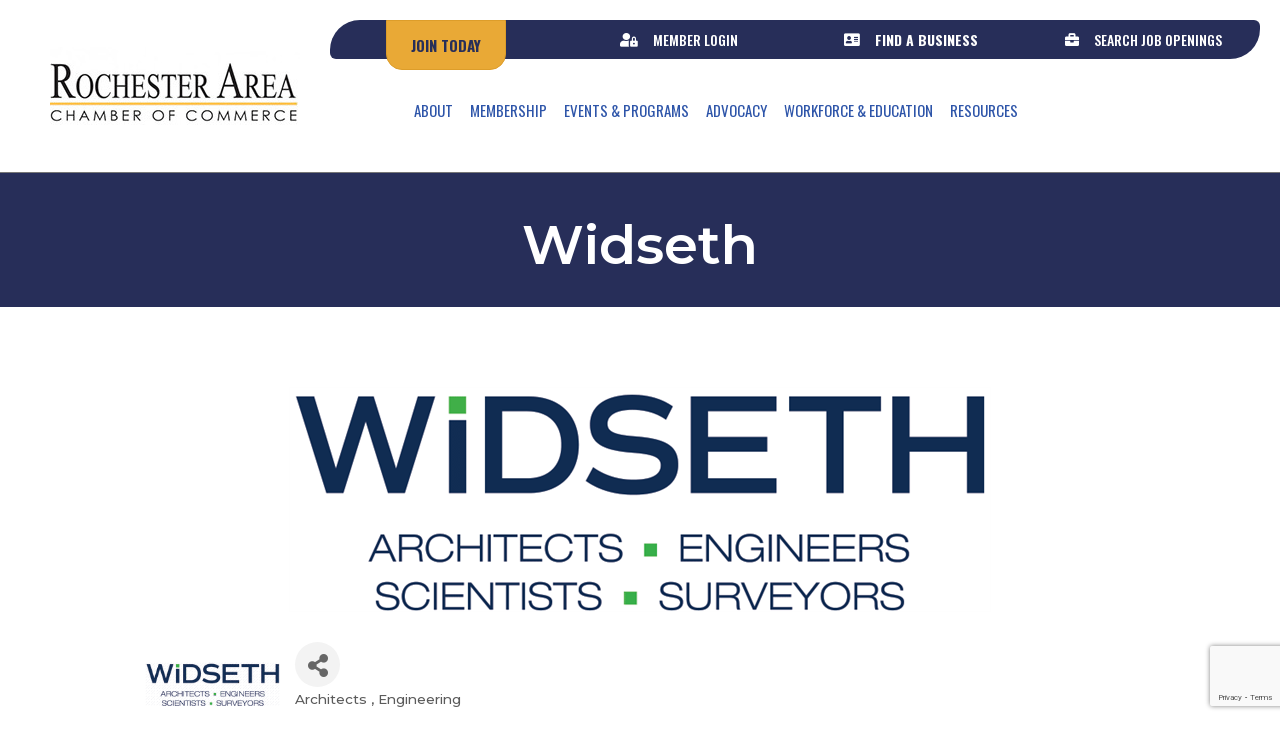

--- FILE ---
content_type: text/html; charset=utf-8
request_url: https://www.google.com/recaptcha/enterprise/anchor?ar=1&k=6LfI_T8rAAAAAMkWHrLP_GfSf3tLy9tKa839wcWa&co=aHR0cHM6Ly9idXNpbmVzcy5yb2NoZXN0ZXJtbmNoYW1iZXIuY29tOjQ0Mw..&hl=en&v=PoyoqOPhxBO7pBk68S4YbpHZ&size=invisible&anchor-ms=20000&execute-ms=30000&cb=iyi4lpbx1pgj
body_size: 48755
content:
<!DOCTYPE HTML><html dir="ltr" lang="en"><head><meta http-equiv="Content-Type" content="text/html; charset=UTF-8">
<meta http-equiv="X-UA-Compatible" content="IE=edge">
<title>reCAPTCHA</title>
<style type="text/css">
/* cyrillic-ext */
@font-face {
  font-family: 'Roboto';
  font-style: normal;
  font-weight: 400;
  font-stretch: 100%;
  src: url(//fonts.gstatic.com/s/roboto/v48/KFO7CnqEu92Fr1ME7kSn66aGLdTylUAMa3GUBHMdazTgWw.woff2) format('woff2');
  unicode-range: U+0460-052F, U+1C80-1C8A, U+20B4, U+2DE0-2DFF, U+A640-A69F, U+FE2E-FE2F;
}
/* cyrillic */
@font-face {
  font-family: 'Roboto';
  font-style: normal;
  font-weight: 400;
  font-stretch: 100%;
  src: url(//fonts.gstatic.com/s/roboto/v48/KFO7CnqEu92Fr1ME7kSn66aGLdTylUAMa3iUBHMdazTgWw.woff2) format('woff2');
  unicode-range: U+0301, U+0400-045F, U+0490-0491, U+04B0-04B1, U+2116;
}
/* greek-ext */
@font-face {
  font-family: 'Roboto';
  font-style: normal;
  font-weight: 400;
  font-stretch: 100%;
  src: url(//fonts.gstatic.com/s/roboto/v48/KFO7CnqEu92Fr1ME7kSn66aGLdTylUAMa3CUBHMdazTgWw.woff2) format('woff2');
  unicode-range: U+1F00-1FFF;
}
/* greek */
@font-face {
  font-family: 'Roboto';
  font-style: normal;
  font-weight: 400;
  font-stretch: 100%;
  src: url(//fonts.gstatic.com/s/roboto/v48/KFO7CnqEu92Fr1ME7kSn66aGLdTylUAMa3-UBHMdazTgWw.woff2) format('woff2');
  unicode-range: U+0370-0377, U+037A-037F, U+0384-038A, U+038C, U+038E-03A1, U+03A3-03FF;
}
/* math */
@font-face {
  font-family: 'Roboto';
  font-style: normal;
  font-weight: 400;
  font-stretch: 100%;
  src: url(//fonts.gstatic.com/s/roboto/v48/KFO7CnqEu92Fr1ME7kSn66aGLdTylUAMawCUBHMdazTgWw.woff2) format('woff2');
  unicode-range: U+0302-0303, U+0305, U+0307-0308, U+0310, U+0312, U+0315, U+031A, U+0326-0327, U+032C, U+032F-0330, U+0332-0333, U+0338, U+033A, U+0346, U+034D, U+0391-03A1, U+03A3-03A9, U+03B1-03C9, U+03D1, U+03D5-03D6, U+03F0-03F1, U+03F4-03F5, U+2016-2017, U+2034-2038, U+203C, U+2040, U+2043, U+2047, U+2050, U+2057, U+205F, U+2070-2071, U+2074-208E, U+2090-209C, U+20D0-20DC, U+20E1, U+20E5-20EF, U+2100-2112, U+2114-2115, U+2117-2121, U+2123-214F, U+2190, U+2192, U+2194-21AE, U+21B0-21E5, U+21F1-21F2, U+21F4-2211, U+2213-2214, U+2216-22FF, U+2308-230B, U+2310, U+2319, U+231C-2321, U+2336-237A, U+237C, U+2395, U+239B-23B7, U+23D0, U+23DC-23E1, U+2474-2475, U+25AF, U+25B3, U+25B7, U+25BD, U+25C1, U+25CA, U+25CC, U+25FB, U+266D-266F, U+27C0-27FF, U+2900-2AFF, U+2B0E-2B11, U+2B30-2B4C, U+2BFE, U+3030, U+FF5B, U+FF5D, U+1D400-1D7FF, U+1EE00-1EEFF;
}
/* symbols */
@font-face {
  font-family: 'Roboto';
  font-style: normal;
  font-weight: 400;
  font-stretch: 100%;
  src: url(//fonts.gstatic.com/s/roboto/v48/KFO7CnqEu92Fr1ME7kSn66aGLdTylUAMaxKUBHMdazTgWw.woff2) format('woff2');
  unicode-range: U+0001-000C, U+000E-001F, U+007F-009F, U+20DD-20E0, U+20E2-20E4, U+2150-218F, U+2190, U+2192, U+2194-2199, U+21AF, U+21E6-21F0, U+21F3, U+2218-2219, U+2299, U+22C4-22C6, U+2300-243F, U+2440-244A, U+2460-24FF, U+25A0-27BF, U+2800-28FF, U+2921-2922, U+2981, U+29BF, U+29EB, U+2B00-2BFF, U+4DC0-4DFF, U+FFF9-FFFB, U+10140-1018E, U+10190-1019C, U+101A0, U+101D0-101FD, U+102E0-102FB, U+10E60-10E7E, U+1D2C0-1D2D3, U+1D2E0-1D37F, U+1F000-1F0FF, U+1F100-1F1AD, U+1F1E6-1F1FF, U+1F30D-1F30F, U+1F315, U+1F31C, U+1F31E, U+1F320-1F32C, U+1F336, U+1F378, U+1F37D, U+1F382, U+1F393-1F39F, U+1F3A7-1F3A8, U+1F3AC-1F3AF, U+1F3C2, U+1F3C4-1F3C6, U+1F3CA-1F3CE, U+1F3D4-1F3E0, U+1F3ED, U+1F3F1-1F3F3, U+1F3F5-1F3F7, U+1F408, U+1F415, U+1F41F, U+1F426, U+1F43F, U+1F441-1F442, U+1F444, U+1F446-1F449, U+1F44C-1F44E, U+1F453, U+1F46A, U+1F47D, U+1F4A3, U+1F4B0, U+1F4B3, U+1F4B9, U+1F4BB, U+1F4BF, U+1F4C8-1F4CB, U+1F4D6, U+1F4DA, U+1F4DF, U+1F4E3-1F4E6, U+1F4EA-1F4ED, U+1F4F7, U+1F4F9-1F4FB, U+1F4FD-1F4FE, U+1F503, U+1F507-1F50B, U+1F50D, U+1F512-1F513, U+1F53E-1F54A, U+1F54F-1F5FA, U+1F610, U+1F650-1F67F, U+1F687, U+1F68D, U+1F691, U+1F694, U+1F698, U+1F6AD, U+1F6B2, U+1F6B9-1F6BA, U+1F6BC, U+1F6C6-1F6CF, U+1F6D3-1F6D7, U+1F6E0-1F6EA, U+1F6F0-1F6F3, U+1F6F7-1F6FC, U+1F700-1F7FF, U+1F800-1F80B, U+1F810-1F847, U+1F850-1F859, U+1F860-1F887, U+1F890-1F8AD, U+1F8B0-1F8BB, U+1F8C0-1F8C1, U+1F900-1F90B, U+1F93B, U+1F946, U+1F984, U+1F996, U+1F9E9, U+1FA00-1FA6F, U+1FA70-1FA7C, U+1FA80-1FA89, U+1FA8F-1FAC6, U+1FACE-1FADC, U+1FADF-1FAE9, U+1FAF0-1FAF8, U+1FB00-1FBFF;
}
/* vietnamese */
@font-face {
  font-family: 'Roboto';
  font-style: normal;
  font-weight: 400;
  font-stretch: 100%;
  src: url(//fonts.gstatic.com/s/roboto/v48/KFO7CnqEu92Fr1ME7kSn66aGLdTylUAMa3OUBHMdazTgWw.woff2) format('woff2');
  unicode-range: U+0102-0103, U+0110-0111, U+0128-0129, U+0168-0169, U+01A0-01A1, U+01AF-01B0, U+0300-0301, U+0303-0304, U+0308-0309, U+0323, U+0329, U+1EA0-1EF9, U+20AB;
}
/* latin-ext */
@font-face {
  font-family: 'Roboto';
  font-style: normal;
  font-weight: 400;
  font-stretch: 100%;
  src: url(//fonts.gstatic.com/s/roboto/v48/KFO7CnqEu92Fr1ME7kSn66aGLdTylUAMa3KUBHMdazTgWw.woff2) format('woff2');
  unicode-range: U+0100-02BA, U+02BD-02C5, U+02C7-02CC, U+02CE-02D7, U+02DD-02FF, U+0304, U+0308, U+0329, U+1D00-1DBF, U+1E00-1E9F, U+1EF2-1EFF, U+2020, U+20A0-20AB, U+20AD-20C0, U+2113, U+2C60-2C7F, U+A720-A7FF;
}
/* latin */
@font-face {
  font-family: 'Roboto';
  font-style: normal;
  font-weight: 400;
  font-stretch: 100%;
  src: url(//fonts.gstatic.com/s/roboto/v48/KFO7CnqEu92Fr1ME7kSn66aGLdTylUAMa3yUBHMdazQ.woff2) format('woff2');
  unicode-range: U+0000-00FF, U+0131, U+0152-0153, U+02BB-02BC, U+02C6, U+02DA, U+02DC, U+0304, U+0308, U+0329, U+2000-206F, U+20AC, U+2122, U+2191, U+2193, U+2212, U+2215, U+FEFF, U+FFFD;
}
/* cyrillic-ext */
@font-face {
  font-family: 'Roboto';
  font-style: normal;
  font-weight: 500;
  font-stretch: 100%;
  src: url(//fonts.gstatic.com/s/roboto/v48/KFO7CnqEu92Fr1ME7kSn66aGLdTylUAMa3GUBHMdazTgWw.woff2) format('woff2');
  unicode-range: U+0460-052F, U+1C80-1C8A, U+20B4, U+2DE0-2DFF, U+A640-A69F, U+FE2E-FE2F;
}
/* cyrillic */
@font-face {
  font-family: 'Roboto';
  font-style: normal;
  font-weight: 500;
  font-stretch: 100%;
  src: url(//fonts.gstatic.com/s/roboto/v48/KFO7CnqEu92Fr1ME7kSn66aGLdTylUAMa3iUBHMdazTgWw.woff2) format('woff2');
  unicode-range: U+0301, U+0400-045F, U+0490-0491, U+04B0-04B1, U+2116;
}
/* greek-ext */
@font-face {
  font-family: 'Roboto';
  font-style: normal;
  font-weight: 500;
  font-stretch: 100%;
  src: url(//fonts.gstatic.com/s/roboto/v48/KFO7CnqEu92Fr1ME7kSn66aGLdTylUAMa3CUBHMdazTgWw.woff2) format('woff2');
  unicode-range: U+1F00-1FFF;
}
/* greek */
@font-face {
  font-family: 'Roboto';
  font-style: normal;
  font-weight: 500;
  font-stretch: 100%;
  src: url(//fonts.gstatic.com/s/roboto/v48/KFO7CnqEu92Fr1ME7kSn66aGLdTylUAMa3-UBHMdazTgWw.woff2) format('woff2');
  unicode-range: U+0370-0377, U+037A-037F, U+0384-038A, U+038C, U+038E-03A1, U+03A3-03FF;
}
/* math */
@font-face {
  font-family: 'Roboto';
  font-style: normal;
  font-weight: 500;
  font-stretch: 100%;
  src: url(//fonts.gstatic.com/s/roboto/v48/KFO7CnqEu92Fr1ME7kSn66aGLdTylUAMawCUBHMdazTgWw.woff2) format('woff2');
  unicode-range: U+0302-0303, U+0305, U+0307-0308, U+0310, U+0312, U+0315, U+031A, U+0326-0327, U+032C, U+032F-0330, U+0332-0333, U+0338, U+033A, U+0346, U+034D, U+0391-03A1, U+03A3-03A9, U+03B1-03C9, U+03D1, U+03D5-03D6, U+03F0-03F1, U+03F4-03F5, U+2016-2017, U+2034-2038, U+203C, U+2040, U+2043, U+2047, U+2050, U+2057, U+205F, U+2070-2071, U+2074-208E, U+2090-209C, U+20D0-20DC, U+20E1, U+20E5-20EF, U+2100-2112, U+2114-2115, U+2117-2121, U+2123-214F, U+2190, U+2192, U+2194-21AE, U+21B0-21E5, U+21F1-21F2, U+21F4-2211, U+2213-2214, U+2216-22FF, U+2308-230B, U+2310, U+2319, U+231C-2321, U+2336-237A, U+237C, U+2395, U+239B-23B7, U+23D0, U+23DC-23E1, U+2474-2475, U+25AF, U+25B3, U+25B7, U+25BD, U+25C1, U+25CA, U+25CC, U+25FB, U+266D-266F, U+27C0-27FF, U+2900-2AFF, U+2B0E-2B11, U+2B30-2B4C, U+2BFE, U+3030, U+FF5B, U+FF5D, U+1D400-1D7FF, U+1EE00-1EEFF;
}
/* symbols */
@font-face {
  font-family: 'Roboto';
  font-style: normal;
  font-weight: 500;
  font-stretch: 100%;
  src: url(//fonts.gstatic.com/s/roboto/v48/KFO7CnqEu92Fr1ME7kSn66aGLdTylUAMaxKUBHMdazTgWw.woff2) format('woff2');
  unicode-range: U+0001-000C, U+000E-001F, U+007F-009F, U+20DD-20E0, U+20E2-20E4, U+2150-218F, U+2190, U+2192, U+2194-2199, U+21AF, U+21E6-21F0, U+21F3, U+2218-2219, U+2299, U+22C4-22C6, U+2300-243F, U+2440-244A, U+2460-24FF, U+25A0-27BF, U+2800-28FF, U+2921-2922, U+2981, U+29BF, U+29EB, U+2B00-2BFF, U+4DC0-4DFF, U+FFF9-FFFB, U+10140-1018E, U+10190-1019C, U+101A0, U+101D0-101FD, U+102E0-102FB, U+10E60-10E7E, U+1D2C0-1D2D3, U+1D2E0-1D37F, U+1F000-1F0FF, U+1F100-1F1AD, U+1F1E6-1F1FF, U+1F30D-1F30F, U+1F315, U+1F31C, U+1F31E, U+1F320-1F32C, U+1F336, U+1F378, U+1F37D, U+1F382, U+1F393-1F39F, U+1F3A7-1F3A8, U+1F3AC-1F3AF, U+1F3C2, U+1F3C4-1F3C6, U+1F3CA-1F3CE, U+1F3D4-1F3E0, U+1F3ED, U+1F3F1-1F3F3, U+1F3F5-1F3F7, U+1F408, U+1F415, U+1F41F, U+1F426, U+1F43F, U+1F441-1F442, U+1F444, U+1F446-1F449, U+1F44C-1F44E, U+1F453, U+1F46A, U+1F47D, U+1F4A3, U+1F4B0, U+1F4B3, U+1F4B9, U+1F4BB, U+1F4BF, U+1F4C8-1F4CB, U+1F4D6, U+1F4DA, U+1F4DF, U+1F4E3-1F4E6, U+1F4EA-1F4ED, U+1F4F7, U+1F4F9-1F4FB, U+1F4FD-1F4FE, U+1F503, U+1F507-1F50B, U+1F50D, U+1F512-1F513, U+1F53E-1F54A, U+1F54F-1F5FA, U+1F610, U+1F650-1F67F, U+1F687, U+1F68D, U+1F691, U+1F694, U+1F698, U+1F6AD, U+1F6B2, U+1F6B9-1F6BA, U+1F6BC, U+1F6C6-1F6CF, U+1F6D3-1F6D7, U+1F6E0-1F6EA, U+1F6F0-1F6F3, U+1F6F7-1F6FC, U+1F700-1F7FF, U+1F800-1F80B, U+1F810-1F847, U+1F850-1F859, U+1F860-1F887, U+1F890-1F8AD, U+1F8B0-1F8BB, U+1F8C0-1F8C1, U+1F900-1F90B, U+1F93B, U+1F946, U+1F984, U+1F996, U+1F9E9, U+1FA00-1FA6F, U+1FA70-1FA7C, U+1FA80-1FA89, U+1FA8F-1FAC6, U+1FACE-1FADC, U+1FADF-1FAE9, U+1FAF0-1FAF8, U+1FB00-1FBFF;
}
/* vietnamese */
@font-face {
  font-family: 'Roboto';
  font-style: normal;
  font-weight: 500;
  font-stretch: 100%;
  src: url(//fonts.gstatic.com/s/roboto/v48/KFO7CnqEu92Fr1ME7kSn66aGLdTylUAMa3OUBHMdazTgWw.woff2) format('woff2');
  unicode-range: U+0102-0103, U+0110-0111, U+0128-0129, U+0168-0169, U+01A0-01A1, U+01AF-01B0, U+0300-0301, U+0303-0304, U+0308-0309, U+0323, U+0329, U+1EA0-1EF9, U+20AB;
}
/* latin-ext */
@font-face {
  font-family: 'Roboto';
  font-style: normal;
  font-weight: 500;
  font-stretch: 100%;
  src: url(//fonts.gstatic.com/s/roboto/v48/KFO7CnqEu92Fr1ME7kSn66aGLdTylUAMa3KUBHMdazTgWw.woff2) format('woff2');
  unicode-range: U+0100-02BA, U+02BD-02C5, U+02C7-02CC, U+02CE-02D7, U+02DD-02FF, U+0304, U+0308, U+0329, U+1D00-1DBF, U+1E00-1E9F, U+1EF2-1EFF, U+2020, U+20A0-20AB, U+20AD-20C0, U+2113, U+2C60-2C7F, U+A720-A7FF;
}
/* latin */
@font-face {
  font-family: 'Roboto';
  font-style: normal;
  font-weight: 500;
  font-stretch: 100%;
  src: url(//fonts.gstatic.com/s/roboto/v48/KFO7CnqEu92Fr1ME7kSn66aGLdTylUAMa3yUBHMdazQ.woff2) format('woff2');
  unicode-range: U+0000-00FF, U+0131, U+0152-0153, U+02BB-02BC, U+02C6, U+02DA, U+02DC, U+0304, U+0308, U+0329, U+2000-206F, U+20AC, U+2122, U+2191, U+2193, U+2212, U+2215, U+FEFF, U+FFFD;
}
/* cyrillic-ext */
@font-face {
  font-family: 'Roboto';
  font-style: normal;
  font-weight: 900;
  font-stretch: 100%;
  src: url(//fonts.gstatic.com/s/roboto/v48/KFO7CnqEu92Fr1ME7kSn66aGLdTylUAMa3GUBHMdazTgWw.woff2) format('woff2');
  unicode-range: U+0460-052F, U+1C80-1C8A, U+20B4, U+2DE0-2DFF, U+A640-A69F, U+FE2E-FE2F;
}
/* cyrillic */
@font-face {
  font-family: 'Roboto';
  font-style: normal;
  font-weight: 900;
  font-stretch: 100%;
  src: url(//fonts.gstatic.com/s/roboto/v48/KFO7CnqEu92Fr1ME7kSn66aGLdTylUAMa3iUBHMdazTgWw.woff2) format('woff2');
  unicode-range: U+0301, U+0400-045F, U+0490-0491, U+04B0-04B1, U+2116;
}
/* greek-ext */
@font-face {
  font-family: 'Roboto';
  font-style: normal;
  font-weight: 900;
  font-stretch: 100%;
  src: url(//fonts.gstatic.com/s/roboto/v48/KFO7CnqEu92Fr1ME7kSn66aGLdTylUAMa3CUBHMdazTgWw.woff2) format('woff2');
  unicode-range: U+1F00-1FFF;
}
/* greek */
@font-face {
  font-family: 'Roboto';
  font-style: normal;
  font-weight: 900;
  font-stretch: 100%;
  src: url(//fonts.gstatic.com/s/roboto/v48/KFO7CnqEu92Fr1ME7kSn66aGLdTylUAMa3-UBHMdazTgWw.woff2) format('woff2');
  unicode-range: U+0370-0377, U+037A-037F, U+0384-038A, U+038C, U+038E-03A1, U+03A3-03FF;
}
/* math */
@font-face {
  font-family: 'Roboto';
  font-style: normal;
  font-weight: 900;
  font-stretch: 100%;
  src: url(//fonts.gstatic.com/s/roboto/v48/KFO7CnqEu92Fr1ME7kSn66aGLdTylUAMawCUBHMdazTgWw.woff2) format('woff2');
  unicode-range: U+0302-0303, U+0305, U+0307-0308, U+0310, U+0312, U+0315, U+031A, U+0326-0327, U+032C, U+032F-0330, U+0332-0333, U+0338, U+033A, U+0346, U+034D, U+0391-03A1, U+03A3-03A9, U+03B1-03C9, U+03D1, U+03D5-03D6, U+03F0-03F1, U+03F4-03F5, U+2016-2017, U+2034-2038, U+203C, U+2040, U+2043, U+2047, U+2050, U+2057, U+205F, U+2070-2071, U+2074-208E, U+2090-209C, U+20D0-20DC, U+20E1, U+20E5-20EF, U+2100-2112, U+2114-2115, U+2117-2121, U+2123-214F, U+2190, U+2192, U+2194-21AE, U+21B0-21E5, U+21F1-21F2, U+21F4-2211, U+2213-2214, U+2216-22FF, U+2308-230B, U+2310, U+2319, U+231C-2321, U+2336-237A, U+237C, U+2395, U+239B-23B7, U+23D0, U+23DC-23E1, U+2474-2475, U+25AF, U+25B3, U+25B7, U+25BD, U+25C1, U+25CA, U+25CC, U+25FB, U+266D-266F, U+27C0-27FF, U+2900-2AFF, U+2B0E-2B11, U+2B30-2B4C, U+2BFE, U+3030, U+FF5B, U+FF5D, U+1D400-1D7FF, U+1EE00-1EEFF;
}
/* symbols */
@font-face {
  font-family: 'Roboto';
  font-style: normal;
  font-weight: 900;
  font-stretch: 100%;
  src: url(//fonts.gstatic.com/s/roboto/v48/KFO7CnqEu92Fr1ME7kSn66aGLdTylUAMaxKUBHMdazTgWw.woff2) format('woff2');
  unicode-range: U+0001-000C, U+000E-001F, U+007F-009F, U+20DD-20E0, U+20E2-20E4, U+2150-218F, U+2190, U+2192, U+2194-2199, U+21AF, U+21E6-21F0, U+21F3, U+2218-2219, U+2299, U+22C4-22C6, U+2300-243F, U+2440-244A, U+2460-24FF, U+25A0-27BF, U+2800-28FF, U+2921-2922, U+2981, U+29BF, U+29EB, U+2B00-2BFF, U+4DC0-4DFF, U+FFF9-FFFB, U+10140-1018E, U+10190-1019C, U+101A0, U+101D0-101FD, U+102E0-102FB, U+10E60-10E7E, U+1D2C0-1D2D3, U+1D2E0-1D37F, U+1F000-1F0FF, U+1F100-1F1AD, U+1F1E6-1F1FF, U+1F30D-1F30F, U+1F315, U+1F31C, U+1F31E, U+1F320-1F32C, U+1F336, U+1F378, U+1F37D, U+1F382, U+1F393-1F39F, U+1F3A7-1F3A8, U+1F3AC-1F3AF, U+1F3C2, U+1F3C4-1F3C6, U+1F3CA-1F3CE, U+1F3D4-1F3E0, U+1F3ED, U+1F3F1-1F3F3, U+1F3F5-1F3F7, U+1F408, U+1F415, U+1F41F, U+1F426, U+1F43F, U+1F441-1F442, U+1F444, U+1F446-1F449, U+1F44C-1F44E, U+1F453, U+1F46A, U+1F47D, U+1F4A3, U+1F4B0, U+1F4B3, U+1F4B9, U+1F4BB, U+1F4BF, U+1F4C8-1F4CB, U+1F4D6, U+1F4DA, U+1F4DF, U+1F4E3-1F4E6, U+1F4EA-1F4ED, U+1F4F7, U+1F4F9-1F4FB, U+1F4FD-1F4FE, U+1F503, U+1F507-1F50B, U+1F50D, U+1F512-1F513, U+1F53E-1F54A, U+1F54F-1F5FA, U+1F610, U+1F650-1F67F, U+1F687, U+1F68D, U+1F691, U+1F694, U+1F698, U+1F6AD, U+1F6B2, U+1F6B9-1F6BA, U+1F6BC, U+1F6C6-1F6CF, U+1F6D3-1F6D7, U+1F6E0-1F6EA, U+1F6F0-1F6F3, U+1F6F7-1F6FC, U+1F700-1F7FF, U+1F800-1F80B, U+1F810-1F847, U+1F850-1F859, U+1F860-1F887, U+1F890-1F8AD, U+1F8B0-1F8BB, U+1F8C0-1F8C1, U+1F900-1F90B, U+1F93B, U+1F946, U+1F984, U+1F996, U+1F9E9, U+1FA00-1FA6F, U+1FA70-1FA7C, U+1FA80-1FA89, U+1FA8F-1FAC6, U+1FACE-1FADC, U+1FADF-1FAE9, U+1FAF0-1FAF8, U+1FB00-1FBFF;
}
/* vietnamese */
@font-face {
  font-family: 'Roboto';
  font-style: normal;
  font-weight: 900;
  font-stretch: 100%;
  src: url(//fonts.gstatic.com/s/roboto/v48/KFO7CnqEu92Fr1ME7kSn66aGLdTylUAMa3OUBHMdazTgWw.woff2) format('woff2');
  unicode-range: U+0102-0103, U+0110-0111, U+0128-0129, U+0168-0169, U+01A0-01A1, U+01AF-01B0, U+0300-0301, U+0303-0304, U+0308-0309, U+0323, U+0329, U+1EA0-1EF9, U+20AB;
}
/* latin-ext */
@font-face {
  font-family: 'Roboto';
  font-style: normal;
  font-weight: 900;
  font-stretch: 100%;
  src: url(//fonts.gstatic.com/s/roboto/v48/KFO7CnqEu92Fr1ME7kSn66aGLdTylUAMa3KUBHMdazTgWw.woff2) format('woff2');
  unicode-range: U+0100-02BA, U+02BD-02C5, U+02C7-02CC, U+02CE-02D7, U+02DD-02FF, U+0304, U+0308, U+0329, U+1D00-1DBF, U+1E00-1E9F, U+1EF2-1EFF, U+2020, U+20A0-20AB, U+20AD-20C0, U+2113, U+2C60-2C7F, U+A720-A7FF;
}
/* latin */
@font-face {
  font-family: 'Roboto';
  font-style: normal;
  font-weight: 900;
  font-stretch: 100%;
  src: url(//fonts.gstatic.com/s/roboto/v48/KFO7CnqEu92Fr1ME7kSn66aGLdTylUAMa3yUBHMdazQ.woff2) format('woff2');
  unicode-range: U+0000-00FF, U+0131, U+0152-0153, U+02BB-02BC, U+02C6, U+02DA, U+02DC, U+0304, U+0308, U+0329, U+2000-206F, U+20AC, U+2122, U+2191, U+2193, U+2212, U+2215, U+FEFF, U+FFFD;
}

</style>
<link rel="stylesheet" type="text/css" href="https://www.gstatic.com/recaptcha/releases/PoyoqOPhxBO7pBk68S4YbpHZ/styles__ltr.css">
<script nonce="I3IbcbUVx0EIiKtJkQDNBQ" type="text/javascript">window['__recaptcha_api'] = 'https://www.google.com/recaptcha/enterprise/';</script>
<script type="text/javascript" src="https://www.gstatic.com/recaptcha/releases/PoyoqOPhxBO7pBk68S4YbpHZ/recaptcha__en.js" nonce="I3IbcbUVx0EIiKtJkQDNBQ">
      
    </script></head>
<body><div id="rc-anchor-alert" class="rc-anchor-alert"></div>
<input type="hidden" id="recaptcha-token" value="[base64]">
<script type="text/javascript" nonce="I3IbcbUVx0EIiKtJkQDNBQ">
      recaptcha.anchor.Main.init("[\x22ainput\x22,[\x22bgdata\x22,\x22\x22,\[base64]/[base64]/[base64]/[base64]/cjw8ejpyPj4+eil9Y2F0Y2gobCl7dGhyb3cgbDt9fSxIPWZ1bmN0aW9uKHcsdCx6KXtpZih3PT0xOTR8fHc9PTIwOCl0LnZbd10/dC52W3ddLmNvbmNhdCh6KTp0LnZbd109b2Yoeix0KTtlbHNle2lmKHQuYkImJnchPTMxNylyZXR1cm47dz09NjZ8fHc9PTEyMnx8dz09NDcwfHx3PT00NHx8dz09NDE2fHx3PT0zOTd8fHc9PTQyMXx8dz09Njh8fHc9PTcwfHx3PT0xODQ/[base64]/[base64]/[base64]/bmV3IGRbVl0oSlswXSk6cD09Mj9uZXcgZFtWXShKWzBdLEpbMV0pOnA9PTM/bmV3IGRbVl0oSlswXSxKWzFdLEpbMl0pOnA9PTQ/[base64]/[base64]/[base64]/[base64]\x22,\[base64]\x22,\[base64]/ChEdRwpjCp8KxIMOVwpILwoNSwpZOwptywovDgkfCgUPDkR/[base64]/CtSXCs8OCw77CksOiwrEQwr0+KxhBcFpZw6DDmU/DsCzCkyrCg8K3Ii5cdkpnwqcRwrVaaMKSw4ZwR2rCkcKxw7HCrMKCYcOQQ8Kaw6HCqcKQwoXDgwvCqcOPw57DnsKKG2YPwrrCtsO9wq7DtjRow7vDp8KFw5DCqwkQw60RGMK3XzTCosKnw5EqVcO7LWnDom90F3hpaMKqw4pcIzTDs3bCkwNUIF1EcSrDiMOjwpLCoX/CuzcyZSZVwrwsL0gtwqPClsKPwrlIw4Z/w6rDmsKJwoE4w4svwqDDkxvCjATCnsKIwpbDtCHCnlXDpMOFwpMlwoFZwpFjNsOUwp3DpAUUVcKJw54AfcOqKMO1YsKrchF/PcKpFMONS0M6RlNzw5xkw6PDnGg3ZsK1G0wxwoZuNlfCjwfDpsOIwrYywrDCg8K8wp/Ds3fDnFo1wrg5f8O9w6ZPw6fDlMOyPcKVw7XCtzwaw783HsKSw6EHZmAdw4vDtMKZDMOkw7AETi7CmcO6ZsK/[base64]/CmElRInZQRG/CgyXDt8O6wr4rwqPCmMOQT8KFw6Y0w57DpWPDkQ3DtRJsTHx2G8OwDWklwoHCmWlFDcOiw6x6bGjDlCZkw6Aqw4ZRMCrDiTcEw43DiMOIwrdfPcKLw60udBHDoSRHE15BwqPCpMOgVW4Ew6TDgMKEwq3CjcOAJ8Kgw4nDvcKXw7ZTw6LCp8OAw7Euw5/[base64]/[base64]/w5NUwpgmK3pCLMKew4VdwqghQGZ6BVVacSfCssOSKHANwqrCpsK0J8KbOGzDgB/CngscRwnDocKDRcOPT8OQwrvDlVPDig1cw6/DtzfCtMKOwq0gC8Ouw7BWw7gKwrHDt8Ojw6rDtcKAJcONDBFLN8KuPmYrTMK6w6LDvmnCj8OJwpHCscOdTBTCjQ8QfMOgLD/Cu8OhPcOXYnjCucKsdcOpHcOAwpPDihwlw7JvwpnCkMOewppreCjDt8Odw5QAPzh4w71rO8OTECHDmcOcZl1Jw5LCpn8yOsOva0HDq8O6w7PCkTnCiELChsOtw57Ci24xZ8KdMELCvEjDsMKkw7F2wp/Dm8O0wp0hKVzDrgwxwqYtNMOzRmZZa8KZwp1Ne8OJwrfDlMOeEXXCmMKZw63CkzTDrcKqw7vDt8K4wqc0wpxBZm1iw5fCiQ1tc8K4w47Ct8K/a8O3w7zDtsKGwrFqdVRIMMKrFsKJwqslCsOwLsOHWcO+w6fDpHzCrVbDn8K+wp/CtMKgwrlSTMO4wqrDk3E/[base64]/IcKEwqHDrcKwEUvCrsKARg0Tw5Z7ABzCm8O8McKiwrXDs8KGwrnDijolwpjDoMK7wq89w57CjQDChMO+wqzCiMK+wpMwGGbDozFvKcO4XsKjK8KHZcO6HcO+w4JKUzjDoMKRL8KEGCs0BsKBw7hIw7rCvcK/w6QNw5/[base64]/wpXChCLCrcKeXsKzwobCkX7Dg24CAsKtCm7CpMKywqkRwqzDvk3DsFJmw5d7cTDDmsKuXcOYw7fDiwNsbhN9bcKkcMKSBjHDqMKcFsKLw60cfMOcw4AJR8KEwoABXGzDosOkwojDt8Oiw75/VARVwqLDq1AwdX/CuT57woZ1wr7Dqm96wrYdEA1Gw6M+wpjChsKmwpnDrnNYwronSsKXwqAGRcKfwrLDvcOxV8KEw4dyZlUEw4bDgMOFTT/DgMKqw4p2w6bDh2cVwqNhd8K6wrDCncKVP8KSCinDgjg6Wg3DkMKHDDnDgUrDh8O5wqnDl8O5wqcZQzLClGHCknU1wop4R8KrM8KoPB3DqcKsw5hZwrNmKRbCq23CrMO/DkgwQhk/[base64]/w5PDvsK+wp7Dp8K5wpswdsOQLEd7wpUxD2FJw74pwrHCqsOqwqlrTcKQXcOBJMK+LFPCrWvDiwVzwpPCnMKwPSsjAUHDqS8uKV7CrsKZBU/DiiHCn1nCunUfw6JgdXXCs8OLQMKlw7bCn8K3w6PCoWQNCcO5axHDrMKlw7XCtzPCqivClMOaT8KYS8OHw5Rzwr3Cq0xlRUUiw6x7wotxIXUjXFZjw5Qxw6FNw5jDtlURVFbCosO0w4Brw7gPwrzCrcKxwrPDgsKJScOfKTh1w6F+woQ/w7xWw54GwovCgBnCslHDisOlw6pjLkt+wrvCiMOnW8ONYFU5wpo3OQkoTMOaYRk/WsOVIsORw6/DlsKJREfCiMKncyhCXyVbw7PCmD7DolTDuVQUT8KpVAfCqlh5b8KNOsOqJ8OGw4/DmsK9LE4nw47DksOIw5pcWkxYA1HDljQ4w7LDn8KyUUTDlUtJIUnDi3jDusOeOQ56anTDsB4vw6pbwpbDmcOww4zDpVLDm8K0NsOaw4HCkwQBwrHDtnXDuwNmUlPDnQtvwqhEP8O3w6Vxwopywqo7w4k5w7VTA8Kjw6dKw4fDuSI1DijCksKoQsO4JsKewpAYOcOQfi/CvGs5wrnCiSzDrHplw60Tw6EWDwU9JTrDrgzDpsO9GMO4fRfCu8KWw5R0JDtVw5/[base64]/DlD7DqijDmsK2w7B3wrlFwpDCusKHw6fCkW5kw5EyXMKXwozDksKKwonCmhphacKGaMKzw6AyEArDgcOGw5c0FMKVScOiOlTDk8KYw6x7NWNIRTjDnCDDp8KhOxzDowRPw4/CiB3DihHDicKHE0zDv0DCvsOHThUawogPw6Q3e8OgSV9zw4HCt2bCncKELkrCn1HCoQt5wrDDk2TCg8Ogwq3CjxNtb8KXc8KHw78wSsKYwqxDfMOMwqTCmB4iZStlW23CqipNwrIyX3gBchwaw5MSwo/DswNNJMOGZjbDgi3DlnHCt8KKScKRw4ZdRxwZwqcJdX0mRMOSUGsNwrDDhSh/wph+SMKvFxY2E8OnwqbDlMOowr7Dq8O/RcOcwpgoU8K7w6LCpcOIwrrDvFZQeBnDrxh/wp7CikHCszAwwqsxMcO+wrTDocOAw5bCgMO/NHrDnAA4w7/[base64]/CXEqwpLDjcOGHDAXD8OVwqnCnVDDq8O6QWYowqvCucKBHcOOT2bCrsO2w43DusOmw4/Di25nw7lSUjZdw4EPcEgzO1fDiMOqO0/ChWXCqRTDhsOpLGnCvcKzKRfCm3LDnkJWOsOUwqzCu3HDsAo8GB/DgkzDncK5wpAfL2MTb8OnZMKswoHCkMOFBS7DhBbDv8OIMsKOwrrDssOEZWLDrCPCnQVIw7/[base64]/DiMKpw4oqTQRYw7cjPcKpb8OQA3vDp8K1wqXCtcK5HMOaw796GsOAwovDuMK/w5JOVsKSccOJCyjCmMOJwr9+wo5ewobDmljClcOBwrPCsgjDscKrwobDusKAJ8O8TFF8w7LCgh4/QcKPwpPDkMKAw6nCr8KedsKvw4DDusKdCMOhwobDsMK6wrnDnkYWAWw4w4XCuT/CjXsrw4gaNjhSwqYEccOGwo8uwpDDgMKbJcKmRX9nZ2HCj8KOMA19csKxwroaIcOUw4HDunU7L8K/OcOOw77DoBnDpMOIw5dhCcO1w5DDsVEvwqLCr8K1wqJwKXhQWsKGLhXCnk18w6U+w5bDvR3DgEfCv8K/[base64]/DhW4LEMOXwoLCvxFnw57DmcKMw78dCcKRwr3Ct8OvFsO6w4DDnDjDtAMtacKUwr4hw59GDcKhwogZU8KUw7/CuHBtGRDDhD0KRV1zw6HCvV3CqMKzwoTDlX9decKnUAXClFLDmVLDhyrDoA7DgsKPw7bDhVMnwowbKMOdwrfCpEzChMOAc8Oiw73DuCY7SUzDksO7wrLDnEkRAVDDqsKsdsK/[base64]/CqBLDgkzCmEXCqMO0VGBxw4LCs8OBIXLCusKWNcOSwoh3woPDlcOJwrHCjsOQw5jCs8OjFsKOZSLDm8Kxdlsbw4rDqiDCssKDCcKVwpRfwoLCicKMw7Y+wo3CjmoLHsOIw5IcL3tiDjpNYkgeYsOjw7pdSyfDonzCvRM4AmvCgcOMw7ZIRFRNwowJdB17Kyl+w4N/w4oiwpUdwpPCly7DpmHClRvCgj3DkhU/[base64]/CncKsbx3DtMKXwo/DqljDoQvDt1gmw5Z1VMO6aMOxw63CqDLCl8O3w5t9b8KcwoDCm8K8TE41wqnDiF3Cu8KzwrpVwpIBI8K5EcKiUMKKZngQwpZNIsKgwoPCt13CjR5Bwr3CoMKcOcOuw5EWbsKZQxEPwpRYwpgDQsKPKcKyYcONdGBgwo/CrcOtOxAZYVJnGWNYSWrDoVU5J8OEfMO7wqHDs8KwRDQ1WMOpJyp9UMK3w7vDgB9mwrcIQizCtGxaVmfCmMOMwoPDrsO/[base64]/Dq8KRK8KEwrbDlxvDuMOIw41aw6MRw6ZiwqlQw6TCsiYkwp4QU2Njw5zDs8O4w43CisKgwofDrsKfw5AAdG0iQcK7w4cWdUFCMTRXGX7DisKgwq0vDMKTw6cJdsKGc0nCkgDDmcKAwpfDmF4Pw4DChy9XR8Kyw7HDkAI4E8OMJy7DjsKNwq7DsMK1NMKKJsKFwr/DiinDqgg/Hh3Dk8OjEcKmwqTDuxDCjcKFw55+w4TCjXrCvHfCssOPS8O4w7prY8KTw6vCkcORwpNuw7XCuyzDqF1kVmBuHmE9PsOAWGXDlRPDlcOPwqfDocOqw6U0w53CrwxowqsCwrjDgsOCMDQlEMKvdsKDHsOTwqbDh8Ogw6LCl2TDkzR7AsKsBcK5ScK8FMO/w4fDuHgcwqrCi39nwopqw4wEw53DhsKdwr/[base64]/DjcOeQ8OsS8KswpXDo33DqMOsa04Cw4HDu3/DtsOITsOuBMKQwrHDucKJD8OJw5rCvMOkc8Orw5bCs8KcwqzCg8OxUQ5Fw4nDhzXDlMK8w6R4UsKtwol0J8O0HcO7LjTCjMOANcOeU8OJwr8+QsKswpnDs2ZSw4oSXTUzV8O4Dj3Dv0UsEsKeW8K9w4vCvgvCun/Dl18yw6XCsV8ewq/CvxpXZgjCpcOxw6Yhw5RWNyXChGNEwpTCuHcOECbDu8Kew7zDhBd0f8KYw7kSw5jDn8K1woHDv8KDe8KPw6UeHsORCMKjV8ONJShywq7CnMKCDcK/ekRODcOvKgrDicO7w6B7Vj/[base64]/DtwRIwo7CqMOxLjUfP8Occ8OAwpTDncKoKD/[base64]/[base64]/Bn1QHjnDlsKeAMKdecOXw7RADiEEwqwfw4/CnloPw7nDrMK/D8OrD8KIE8KiQ1/CkGViRGrCuMKkwq9iOcOiw6vDo8KSbnLDinjDicOZBMKCwrETw5vCgsKDwobDuMK/WcOZw6fCk0Q1dcO9wqrCs8OXOFHDvUUJO8OBO0JIw4zDkMOkA1jDglYjS8K9wo0pZlhPcBzCl8KYw5VfXsOPBFHClgzDlMK9w4NjwowOwrzDiwTDtEQ3wprDqcK7wqx3UcKKbcOUQjDDt8K/[base64]/CsSnDhG7CqsO6S8OlwqTDoE/ClmjDs2TDhXsEwrNKFsO4w6XChMOAw6oCwp/DhsOdZyNYw4ZJLMOpUUUEwo8mw5jCpWp0LQjCjy/[base64]/DhS/DgyfCmx0/HUFOwoTCjVHCpMKkU8O2wpQDLcKBMMOWw4LCqEtjUGEwAcOjw48uwpFYwp1ww6rDoQTClMOMw6wVw6/Ch2A8wokCasKMZBrCu8Kzw5nCmj7DmMKdw7vCsSdXw51swrY9wqkowrAGLsO7CUTDvl7Cq8OEOlrChsKzwrzCu8OTFAhxw7vDlwQRSCrDlUXDmlchw5hMwonDmcOVHDZOwrsQbsKSEiTDg3VnXcK/wrTDgQvCpsK5wp0BBVTCsVRVM03CnWQtw47CtWFbw4TCq8KUHnPCl8K1wqbDsR1+VFMXw48KaUfCnDMvwpbDmsOgwpDDnjvDt8OlV1/CvWjCt29+CgQ2w5AiYcOnccKFw6/[base64]/worDlsO9w5TDncK2FD/CjEVYDRhAeC7Du23Cm0/Dt18kwo0qw6jDvsOBd0Urw6vDvMOUwqkwVQrDiMOmX8KxQMOjJsKTw4BdEB5nw4xTwrDDjRrDssOaK8KWwrbDnMKqw73Dq1RzRkxUw5l4PsOOw64RH3rDsCHCn8O4w5LCpcK4w4TCvMK6NmDDisKKwr3CiQPDocODAG/[base64]/CvMKuwqwdw6pbHsOhw4gHGsOGSG8RwqDCl8KHw4lGwoxrwpTDisKDWMO6LcOmAsK+A8Kcw4QQPw/DhXTDrMOiwqcWfsOnccOPCC/DosKtwq0ywoLDgCPDvnzCh8Kqw5NIw7cDQsKJwrnCjsOaAMKCY8ORwrPDtUAaw4xFfzRmwpJkwqsgwrQfSA1YwpTCljIOVsKMwoRlw4bDoAfCvTwxcnHDr3nCmsOtwpJawqfCpz7DmsOTwqbCjcOTaWB6w6rCtMOlVcOFwprChT/CnS7CksKpw5LCr8KbLkHCs3nCi17CmcKSJsO8IUJKY3MvwqXCm1lPw4zDusOxc8OPw4HCr1A9w7sKLsKXwpddYS5BXHDCqXXDhksyTsOww7BHTsO0w54xWTrDjVsLw5fDhMKTJsKadsKMDMO3wpTCqcKSw6dowrQeecO/WmfDqXRgw5bDjTDDpg0nw44pAMO3w5VEwr3DosO4wopGWhQmwo/CpMKERyjCiMKVY8Klw6sgw7onD8OaN8OQDsKXw7gPUsOpIjXCozkvXk1hw7zDgXwfworDk8K4KcKlacO3wqfDnMO2MkvDucOKLkApw7jCnMOmbsKDDlfDoMKdQwvCg8KDwph/w6Y8wrHDncKjAXlfBsONVGbDo05RAcKVECvCocKuwptheR3Cpl/CqF7Chw3CsBp0w5ZGw63CjmHCryZScMOSUyA8w4XCiMK8PhbCtj/[base64]/w6fCisK+H8KNGl1cw45XD2o7w7nDn0jDmxvCkMOtw6swNWHCssKHNMOGwpBwIE/[base64]/MzwKOsKcMxTDrsOGw6VCE8O/Jx/Dk8KVwrbDgMKNwr5EQXN2Fzoswq3CnU0Xw5oeVH/DkwPDrsKWM8OSw77CswZZQFrCnWHDoFTDr8OFOMK7w6fDgmXDp3LDp8KIUHYCRsOjJ8K3bHMYGz5cw7XCkC0fwonDpcKpwpNLw6DCm8KlwqkPTA5BC8OTwq3DvzBeGMO/GhciJSMuw5EUJMKSwq3DsQVcEm1WJcOAwosPwoARwq3Cn8OMw78besO2bsOeAg7DrcOLw75yZ8KiIxlmfMKBHi/DsD8gw6kdIcKrH8OkwrVtai4zdsK/[base64]/wo3DmcOQw57CpMKLfsO9WmZqfMKsEDPDjjjDn8Kgd8O6wrrDi8OuFT8qwqfDvsOMwq0mw5fClxfCkcOXw6DDq8Kaw4rCtcKtw5sOQ3hBMA/Du2MGw6Axwox1CltDAUzCgcODw7rCoiDCuMOIBxzDhiHCoMK8K8KTDmzCqsOcAMKbw71JIkV2QMKcwqpUw5/Chz1RwqDCv8OiLMOTwpRcwp4gYsKRAT7CmcOnKsKtNHZ0wpvCrsO9CsKdw7Mgwp93ch1Zw7PDpSdZCcKHIsOwUW8jw4s+w6rCi8OAMcO3w4IePsOoKMKZdTh8w5/[base64]/w7HDu8K2DcOiWixiccOmwqpuE3TDisK/G8KWwpfDni1vKsKCw5wKYcOgw7cZKTljwpgswqHDolUYcMOyw7jCrcOLLMKKwqhQwrw1w7xmw75jdAYUwqjCucOoDyrCjUshVcOyJ8O2MMKow4Q5Ch3Ds8KVw4PCtcKQw6HCtSPCuRjDoRjDnE3Dux/Ci8O5wpjDsCDCtkBsL8K/w7jCoBTCgxjDvUodw70Tw7vDiMKNw4jDoRovUcO2w7zDk8O6JcOZwojCvcOWw6vCiHgOw7dKwrYyw5RSwrbCjwJtw5JGIFDDnMKbLjLDmEzDkMO0GsOAw6Ffw5oUE8OowofDvMOpLVbCkBcfBQPDrjBdw7oew6TDkk4DPHjCn2gqBsK/Y111w5QOLW1Sw6DDqsK8IVRiwq1kwrFNw78wZ8ORUsOVw7TCosKEwrjCicORw6NVwqPCih5AwovDmw/CmsKLCzvCi1TDssOnaMOOIjUVw6BVw4pPOGzCkTdXwoYQw4VwBXRVXcOjA8O4UMK2OcOGw4hhw7zCksOiK1zCgzBCwpBQGsKhw5XDum9kSTDDkRfDnFp0w5/Coy0GZcO/Oz7Cs0/CqwtUfGjDisOFw5VSK8K7O8KEwp95wqAewqY/[base64]/wrEAQWQqHMObw5XCuSUuwonDi8OZw7DDg8OKODh0fMK0wojDo8OfGg/CkcOnw7XCtHbCpcOWwr/[base64]/DgS7DqhA3BcK/QsOhJDbDm8OVfQAFw5vDpmPCgE1SwqfCvMKTw5J9woLCt8O4C8KxOsKSdMOuwr4qIyPCpHNBZwDCucOlSSYELcKxwq49wqwTbcOSw5tlw7N/[base64]/w6jDpcKvcnkCRDrCqcKCVsO/wqrDu0PDsmPDlsOQwpPDgT5XBcKAwr7CjTrCqUTCpMK0w4fDl8OFbU8vMGzDgQY+WARwd8OPwrHCs1JrZ1NbUAfCgcK6T8K4bsO1bcKWD8OLwp94GDPDl8OMBVLDmsK/w6YUaMOgwpZ6w6zCvzZ1w6/DrGUPQ8O2VsOoIcKXQGPDrmTDg30CwrTDuxzDjUYGAgXDm8Osa8KfUDXDijonEcKxw4xcLCDDrid/wo4Rw7nDh8ObwrtBb1rChyfCgy4lw5fDrAh/wqTDmlBxwqzClEd6w6vCmSUAwqcKw5kdwpQKw5N0w7U1BMKSwonDixfClMO7O8KyQ8KWw7zCjxdzRC8sasKsw4vCh8O1AcKJwqBCwpUwLwxowq/CsXtHw5PCvQVqw7XCvl13w5cxwrDDri8kwrElw5rCpcKra3LDjQB8Z8O8EcKwwoPCrMOHSQYME8OJw6HCgXzDvcKaw4rDlsOmeMK1JQobQBEew4HCqmxQw4DDgcKOwrBlwqIwwpvCrSXCssO/c8KDwpJbXRQHDsOIwo0Iw6vCksOiwqpILcK1PcOZTG7DsMKmw7/[base64]/FHfCr3t/w5NswpTCusKpwr3CjsKhUwTCl0jDocKgw7bCncOvQsO4w6QKwoXCscK+CmI/VCI8IsKlwo/Cu03DrlvClzsewp8IwrPCk8OqKcKvBAPDmE8QbcOFworCtE5Qfmg/wqXCqwlRw7VlY0fDgjLCrXwpI8KhwovDp8KXw6cRIHbDosOpwqbCvsO6AMO0TcO+bMOgwpTCk1HDpmrCssOkCsKcbxvCmzI1JsOawptgQsOAwrZvFcK5wo4NwodfMMKtwp7Dp8K6Chs1w77ClcK5CQ/ChFPCnMOgJwPDqApZLSt7w4bCg33Dk2LDhwQNQlrDqjHCgFt7ZjIdw7XDqcOaeE/DiVoKKxFsRsOHwqzDtwp2w5cow6gjwoY2w6LCocKiHBbDusK+wr81wpvDjW0Ew75fBlRUTUrCrFvCglkCw4kCdMORDCkEw6TCjcOXwqHCpg8dA8OFw59PS1ELwqnCucK9wpfDn8Kdw4DCpcKgwoXDm8KQUWtcwofCvB1ADyvDisOPBsOFw7nDmcOvw6VQw6/Cm8KzwrrCssKMAWrCiy5xw5/DtlzCh2vDo8Ofw50/SsKWZ8K9L1nCqQkdw6nCpcO6wqJfw6LDlsKMwrDDikscDcOkwqDCmcKYw7tjR8OIf3HClMOGITjDicKidMK9RXdHWHFww7skHUpyTsO5fMKhwqXDs8KpwoQaR8KGT8K6NgFRJMK8w6TDt0TDlwHCsWzCtiphA8KWWsO6w59/w7EMwqpNFH3CmMKtfz/Dk8KKc8Khw5oQwrxgAMORw7rCvsOKwrzDkwzDjMKvw5/CvsK0L3LCt28XRMOmwr/DscKcwrtdCAAxAR3CtCZuw5DCu0I7wozCjcOuw7zCjMOBwqzDg3rCqsO4w7nDvE7CtlzCrcKsDw0IwpdiUzfCisOLw6DCi3TDoHPDu8O4PiZ5woYZw7Q/YDMLNVp7cxl3V8KyXcOfBcK8wpbCmyrChcOww5FOYjtdE1vCml0swr7CncOAw4HDpVUiwpPCqx4jw7vDmxkrw71hYcKcwpEuY8Kww6hpciBKwpjDskBHWnAVR8OMwrZEUVdwEsK1XC3DjsKrFl3ClMKGHsKeA17DnsKXw555GcKCw5towpzDpVNpw73CmXvDiE/ChcKJw7fCjg5ELMOGwoQsfRnClcKSJGx/w69KGMOdbQdgQMOYwox2RsKPw7rDmEvCq8O8w58Zw5lTesOFw6sjb3UZXAdZwpQ8ZjrDnX4Hw57Dj8KITD8ebcKrIsKBFw13wqHCp1JzTRZsQMK2wrTDvCMbwqJkw5pmFFXDgwzCs8KZOMKzwprDhMOqwobDmsOcagDCusKvRj/CqcOpwqVgwozDlcO5wrpVU8OxwqFWwrNuwqHCiXgrw45CWMOjwqwII8Odw5DCt8OBwpwRwpzDicOVfMK5w4UHw7zCuXAYHcOKwpNqw4nCkybCvjzDpmoZwq0LMivCkC7Cth8cwqDCncO/RiJiwq0eJl7DhsO0w4fClxfDpTrDphPDqsOqwqJWw445w5XClVvCncKkecKbw7gwaGxNw6ENwrFRTV8PY8Kbw49xwp3DvDEVwrXCiUfCv3DCjG9JwovChcO+w5nCrQsawqRbw7BjPsOAwrzCkMKHwp3DosK6Yk9bw6HCnsOyLjzDqsO/wpIvwrvDqsOHw4kMUhHDpsK+PQHChsKmwptSTDttw5BJOMOBw77CmcKMC1oUwr4LY8O1wpcrAypuwqR4ZW/Dn8KnTSPDs0ENQ8O/wprCqMORw4PDh8Kow6tiworDicKQwpEWw4rDoMOswoDCi8OoWBAxw5XCj8Okw6jDgAYIfiFDw43Dp8KLGCzDrFnDscOnFX7CosOGQsK4wo7DkcOqw6zCrcK8woJ7w4cDwqhFw4zDpHbDjW/DqSjDnsKWw5jClyV7wqZFTMK9IcOMCMO6woHCucKoT8KlwrNfanA+BcKxP8OSw54uwpRmf8KRwpAFcCt/[base64]/Cn3TDpBFFw6nCvyTCkcKpJmQxw5nCs8KVDV7CmcKqw5hcJ0zDoGbCkMK+wqnCiTt7wq7CqjDCj8ODw7dXwrQ3w7DDoBMvPMKpwqrCjFZnHsKcWMO0Ck3DpsK8YG/CicK/[base64]/CkwXDi8KQecOkwr7DjilGWjnCgT/Cu8Kcwrtnw7vDl8OuwobCrBjDssOSwofDqzIyw77CnwvDi8OUXw0uLyDDvcOqJDnDgMKFwpY+w6nCrxlWw6pswr3CiyXCmsKlw6nCsMO9Q8KXHcOXd8OFJcKCwpgKcsKrwpnDkE1becO+HcK7OcOlB8OFLAXChMKEw6IBXkjDkhDDlcOowpDCjB8Fw75hwp/ClUXDnEICw6fDusKuw6XDjRx6w55pL8KXKMOmwplCAsKyNVoAw47CoR3DlcKBw5UXLcK9AHs6wpQbwpcMGg/DrS4Qwo8cw4RRw4/CqnLCqFNnw5TDiFk/CHLCgXJPwrHCpU/[base64]/[base64]/[base64]/DqsKVwpBlSVRrw45Ew4/CuT3ChhALWhwsD3PClMKnRsK8wqtdPsOSScKwXShsXcOJMz0rwoBlw4cwPcKxc8OUwqXCuT/CmygYXsKWwqLDkgEoYcKlSMOcb3g2w5PDsMOCMm/DgMKbw4IUATbDmMKYwqoWS8Kqf1bCnHxPw5F0woXDiMKFRsOhwo/DucKuwqfCsC8sw6TDj8OrSzbDosOlw6FQEcONPgUWDMKofsOGwp/DhUBwKcKWacO3w5nDhxDCg8OcI8OgLAXDicKVIMKdw64AXTpFSsKdPsO8wqnCksKFwohALcKBdsOCw6Rrw6DDosKdH2/DthA4wpFgCnwvw6PDly7DssO5YURLwqYBDgnDoMOXwqzDlcOXw7TDhMO/wrLDqnUKw6fCtS7CmcKwwqxFZBPDgcOswqXCicKdw7htwo/DozEocGTCnAzCnV45TF/[base64]/[base64]/YcK3VlLDocOFw7rCtsKQw5FaMsOreMOzw67CkhFCLsKmw5DDkMKuwrcMw5HDmwwyXMKcZVMtGsOcw6Q/BsO5HMOwA0XCg19xFcKWXgbDtMO1AyzChcKSw5nDn8KOUMO8wpLDlFjCvMOfw7vCiB/DoUvDlMO4OcKZw5sdRhVYwqgWDhU2w7/Cs8KywofDvsKowp/Dr8KEwowVTsKkw4XDjcOZw60iUQPDmXsQKgMnw50QwphdwpfCn33Dl0VKPSDDgsOvUXLCkAfCscK0VDXCtMKHwq/[base64]/[base64]/[base64]/a8KNRcOzBjHDv0fCksO4wqLDr8Kdwo/DjsO6JH9bw7BbdylyZsOrYSrCtcOXTMKybsOVw77CjlLDjVtuw4NJwplJwojDrDofMsOdw7fDg39BwqN7HsKOw6vCv8Oyw6BGFsK/OQVNwpTDqsKcBMKmc8KBMMKzwoM2w6bDsHY9woJPDwMQw7DDlcO2w5fChEoIXcKFw7XDosK7Z8OBAMOWYDo/w41mw5vCjsKzw5vCs8O1McOYwptLwq4sScKmw4bDj1wcecKBLcK1wotKKyvDhnHDqA3Drm/Dr8K8wqlxw4TDrsOEw59+PhXCrx3DkRtjw5QkbUvDilTDucKVw5J5Gnoew4/Cv8KHw6bCrsKcNhobwoApwrFHJxlpesKhCRzCrsOywqrCmsOfwpTDtsKHw6nCvS3ClMKxSQrCkH8kEBhvwpnDp8OiOsKuIsKnDGHDjsKOwowWVsKWeXwudMOrasK9FF3CgWLDqsKewpPDocOODsKGwq7DqsOpw5XDv2Bqw7oHw51NYFJqITdtwp/ClnXCgnLDmRXCphbDh1/DnhPDq8Oow4YJDWLCv2g5W8OBwpgdwq7DisKxwrsPw6IVOsObZcKNwr13PcKewr7Cm8K0w6xgw4dzw7Y/[base64]/[base64]/CtsK/[base64]/cnrCt8OnRSrDmg3DukfDtx/[base64]/[base64]/Dg8KubEXCpHzChsK1esO7wp7DscOcwqtGw53Cp28uJGjCqMKzw6nDnTvDuMKpwpATAMOzFsOhZsKHw7Utw6nDj2/[base64]/Dk0bCg8K3YwHDp8O6w5TCq8OBw6nCk8KkwrINwqbChFzCsA/CiHLDlsK+DzrDjcOyBMORQsOUUVBxw4zCoB7Dhh0Dwp/DkMOewpoMAMK6A3NUIMKswoY2wrnCosKKBcKBXUlLw6XDtz7Du24mAgHDvsO+wo9Jw7pawpXCqFfCq8K6UcOcw797PcODBMO3w6bDhXFgZ8OdSx/DuS3DpmwvbMO3wrXDl0c0LsK+wox2N8O6YEjCvsKmGsKKU8KgNx7CusK9P8O5AHEgOm7DusK8GMKawp9VAmtQw6codMKCwrzDhsOGOMOewqhwT3fDjlHDnX9AKcKCBcOUw4XDsgfDrcKOD8OyLVXCmcOlKm0VaD7CqzPCtsOGw6/[base64]/CjMK9VHLCvn8Kw7LDvcO4w6TCj8KVwrs6w5tLAFdSIcKjw53CuUnCr3cXVnzDj8OCRcOxwpTDusK/w6zChsKnw4bCnABEwqRXAcK3acO6w7LCrls2wpoJXcKsE8Okw5DDq8OVwoJFIsKKwogOBsKGby90w5PCqMO/wq3CjBQ0FmhCdcKEwrrCvhANw7U2Q8OIwpozcsKBw6/ColZiwr1Aw7FtwrZ9worClBHDk8KKXzvDuFnDpcODSxnChMKDTCXCiMOUIU5Zw5nCmEDDn8OhC8KUXS/Dp8KQwqXDl8OGwqDDpkdGLzxcHsOxLHcPw6VefcOGwoZmJ2tjw4/CjDc0Cg5fw6PDmMOMMMOGw4lww7V6w7UnwrzDgFZDOxJ7BTcwLnTCvcO3SQBRAVbCuTPCijXDqsKIJQZ/[base64]/w7BXOiE/[base64]/DmcKewqfDisK+w6AuwrnCrsOgXsOpV8OFSD7Cq8Kyw75awrxSwpYZW17CjXPCqHkrGcOFSnDDhsKwdMKATE3Ci8OgG8OnQ3/Dr8ODfQzDnCzDscKmNsKCIjzChcOcPk0bc3NmT8OIInkTw6Rce8KKw6BCw4rDhn8Pw6zCkcKEw5/[base64]/DuHBScMKXFsOIw67Ci8KFwoldwoVMLcOUKHDCiCDCtwPCq8KyK8K3w55gNcO8RcOhwrnClMOZGcOJXsK7w7fCohoxDsKwZQ/Ct0PDqnnDm14aw64BGWTDvcKpwqbDmMKeI8KhF8K4XsKrbsOhO2cdw6oGQRwdw5vDvcO/aWfCsMO4V8O7wqEQwpcXB8O/[base64]/N1nCsAvDlcOUw6TDvMOhw4XDrATCngVPRsO+wqvDlMOvPcKHwqBcw4jDhcOGwq9twrJJwrdwMcKiwqgPU8KEwp80woQ1fsK1w7c0w5rDvE4Cw5/Dn8OzLkXCmRw9aRDClMO+aMOUw4bCtMO1wpARD3rDvcOYw5/DisKfe8KlNl3CtHEVw6Zsw4/DlcKKworCosKOQMK7w7pCwrkmworCu8OvZFwwSF5zwrNdwp8rwr7CocKzw7PDjjHDo27DtcKYCQXDicK4RcOWc8KnTsKlYjbDs8OdwpdhwpTCn2d6FznCucKGw5EFaMKwd2bCnAXDhl8wwqZ0V3J0wrovPMOPGmfCkDzCg8O/w7FCwpskwqbDu3bDqsOyw6VgwrdLwpdOwqYUTyfCmMKDwo0JA8KZZ8ODwp8ddFJyKDQ7BsOSw6U0wpjDqXIRw6TDm0ZDIcK3HcO3LcKKVMOvwrFZC8KnwpkXwq/Dg3l1wowxTsKuwqhyfCB4wq8TFkLDsjdWw493B8Ouw5TCk8OFOEV7w4xVLxPDvTfDl8KOwoUCwqJTwojDoHDCusOmwqPDicODIAUbw77CiETCn8OSTCHCmcOWOMOpwqDCjiPCosOQCcO/I27DlG1Swo/DlsKXdcO+wo/[base64]/H3jDscKKwoh6wo1aLHFSR8OJcwRGwoTCg8OnExdpGSMHH8KMF8OFHjPDtwUfRMOhZcKhSgYjw4DCoMOCZMOGw44cbEDDnTp2fW/[base64]/YkbCrMK+dS8kbT8zHsOnOsKoOcKBwoFVTkDCkV7CjXXDtMOMw5pgQTjDv8KPw6nDocO5wr/DqsKOw6BdZcOADxw1w4rCsMOsY1bClU9jNsO1eHbCpcKhwoA9BMKGwqFMw7bDocOaCTsiw4DCt8KHO0c2w5fCliXDhFLDpMOSC8OuDnMQw5zDoyPDriXCtjlgw6oMJcObwrvDgktAwrJEwpICbcOOwrc/NTXDpjvDtcK4wq17MMKZw4UfwrZuwplVwqpkwpVpwpzDjsKXOwTCt0ZhwqsuwoHDqgLDiGhZwqVhwr97w7MOw57DryF/aMK2XMKuw7DCpsOzw4ttwozDk8OQwqDDrlQ4wr0Xw4HDoxbCunTDv0PCq33DkMKyw7fDmcObVn1HwpQuwqHDgm7ChsKNwpbDqTZJC07DpMOXZnIyBcKaRj0TwoLDrTTCn8KdJHLCocOlCMOQw5LCmsK9w7/Dk8Kmw6rCmUpew7l4CsKAw7c2w65RwpPCpwbDpcOkVSzCg8ODX0bDmcOsXVpkEsO0U8KvwoPChMOhw6jCikgDclvDgcKsw6Biwq/DiRnCm8KKw4rDqsO4w7cZw7zDvMKyeiDCkyBkC3vDinZZwpBxIF3DsRvDvcK3QxXDucKAwpY3fyZ/J8OHM8OTw73DmsKKwrDDp3ZeUWLCi8KjPMOFwq8EVnTDksOHwq7DlztsBhbDh8KaBMKfwonDjiluwrcfwrDCssOSKcOXw4HDlwPCpDc9wq3CmxZ3w4rDvsK1wrrDkMK/H8Kfw4HCgmjCgRfCmklHwpnDtVnCvcKOQk49QcOyw7zDiTtFGUHDh8O8MMK6wrnCiCLDocK2LMKeGz8WacOgRsKiXygqSMOBLMKLwpTCjcKCwpLDuidGw6cEw67DgsOOPsKaVcKBT8OhJcO4PcKTw4vDum/ComfDt1ZOIsKPw47Cs8OIwqHDgcKyIMKZwr7Co0A1NBrCnjzDmBVHXsK/w5jDmnfDsGAqS8OjwrVSw6BuBxbDswgRQ8ODwpvCicO/wpwZKsOAWsK+w75aw5onwo3DlcOdwqMpeBHCt8K6wppTwq4UZMK8fMKjw6vCulAcbMObJMKBw73DiMKPWg8zw6jDhwPCujPDjB05R1EbABDDvMOLHhc3wrTDs0jCnTzCp8KLwp/DmcK2UyLCkxPDhgtuSSjCuF3ChQHClMOoDU3DgsKqw6LDmCB1w5EDw5XCjRfCuMKxHcOpwojCosOlwr/CrSZgw7nDlgBww5/Dt8O7wovCnUs2wr7Co3fClcK2LcO6woDCvlNFwr17Y0HClsKBwqVfwqZuRTRKw6DDil10wrBmw5bDhAsuJRlgw7hBwrLCnntKw4FXw6rDkGfDm8OZSMOtw4XDksKtW8O2w68WdcKhwqcxwq07w77DicOvDC92wrPCnsKGwok7w4/DvADDncKySyTCgjgywp7CjsOLwq8fw7t8OcKsYT9kHmdOO8K2GcKJwq9GeRzCuMKKX3zCocOjwqrDqMK/wrcgTcKgNsODN8OrSmwAw4Y3NinCr8Kew6hXw5lfTQtUwq/[base64]/DgQHCrnwEF2gkw7rDkHFkwrd+wqlZw6d+Z8Kew6jDsD7DlMO+w4fDicOPw61VLMO3w6g1wroAwoMeYMKeDsKvw6nChsK9wqjCmWbDucKnw4XCuMKswrwAJ2dKwqzCq1nClsKkYGElfsOrVFRSw47DnMKrw4PDuBMHw4I8wowzwr3DtsKFW1drwofCksOBQsOTw5VINS/CoMKzNS8Aw49nQ8K1wp/DgjjCi1DCvsOFGBHDtcO+w7DCpsOjaWjCssOzw5IbamTCvcKhwo5uwqvDk1xhViTDlzzChsKIUCLCgcOZNWVeYcOuLcKceMOYwqlZwq/CgHJUe8OXAcOYXMObIcK6BmTCiFrDvVLDh8KXfcOSF8K1wqc8ZMK6XcOPwpoZw5IAD1wwWsOlbG3CjcO6wrXCucKjw4rCnsK2P8KCd8KWLcO2N8OUwoVRwpPCjzTCklRrbVvCrcKQfWPDqjUifljDiisnwpscBsKPT1TDpwQ4wrsPwoLDpRHCpcOPwqh/w5wDw7UvQGXDkMOmwo1FW20NwrTClGvCrcK+AcO4ZsKiw4g\\u003d\x22],null,[\x22conf\x22,null,\x226LfI_T8rAAAAAMkWHrLP_GfSf3tLy9tKa839wcWa\x22,0,null,null,null,1,[21,125,63,73,95,87,41,43,42,83,102,105,109,121],[1017145,275],0,null,null,null,null,0,null,0,null,700,1,null,0,\[base64]/76lBhn6iwkZoQoZnOKMAhnM8xEZ\x22,0,0,null,null,1,null,0,0,null,null,null,0],\x22https://business.rochestermnchamber.com:443\x22,null,[3,1,1],null,null,null,1,3600,[\x22https://www.google.com/intl/en/policies/privacy/\x22,\x22https://www.google.com/intl/en/policies/terms/\x22],\x22QjAygSQe6PrzAmPQFHGc8rI34f16B6gVUgR0MMeR5gk\\u003d\x22,1,0,null,1,1768636750281,0,0,[238,139,155,4],null,[109,126,80,165],\x22RC-oVkakfnaxRzSRA\x22,null,null,null,null,null,\x220dAFcWeA489pZsrUjK5MwwauUnl0GsMFAL2YAEQoT_V-px2_HgY80K8q-AXlxNWZm6hONp9sk538OZ3HN1_0khMOTSrPZIhcXGng\x22,1768719550195]");
    </script></body></html>